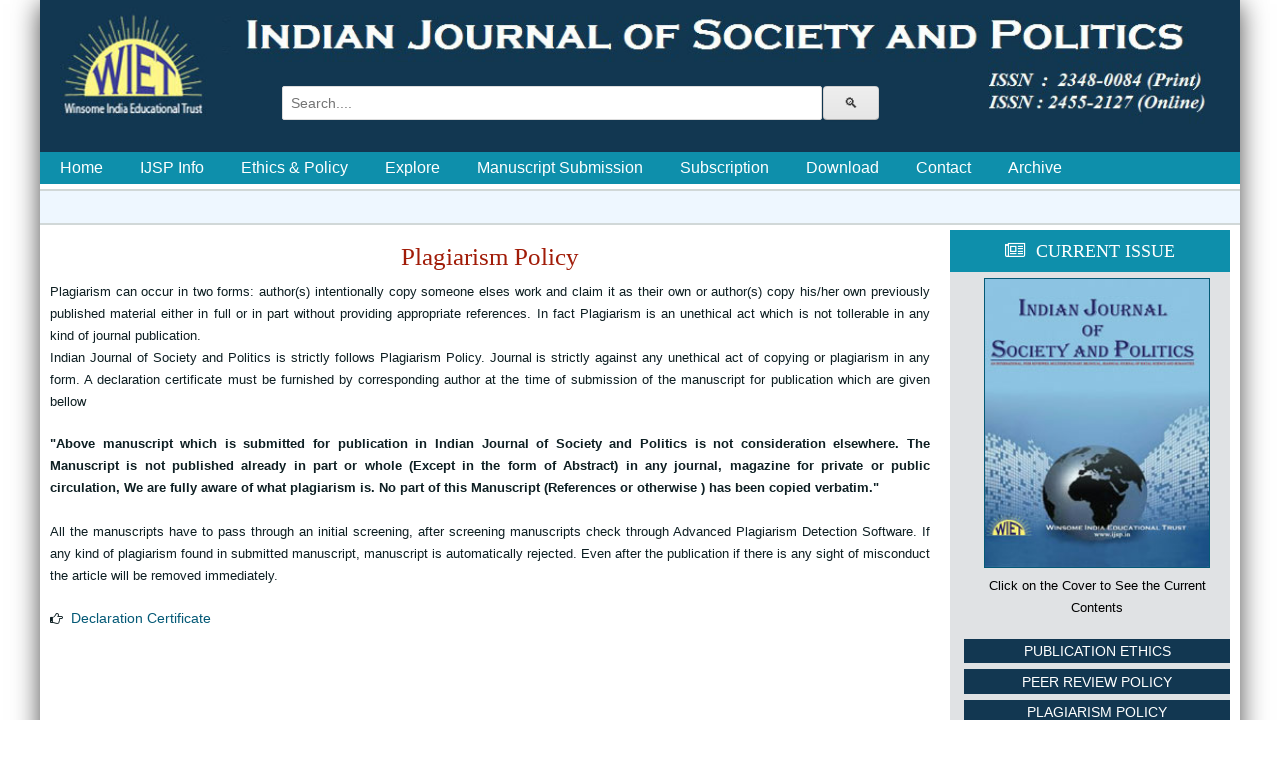

--- FILE ---
content_type: text/html; charset=UTF-8
request_url: https://ijsp.in/plagiarism-policy.php
body_size: 7009
content:




<!DOCTYPE HTML>
<html>
<meta http-equiv="content-type" content="text/html;charset=UTF-8" />
<head>
  <meta name="viewport" content="width=device-width"/>
<meta name="description" content="Indian Journal of Society and Politics is an international, peer reviewed, bi annual, bilingual, multidisciplinary research journal covering all areas of Social Science and Humanities. This journal aims to promote all areas of the Social Science and Humanities particularly in developing countries. The scope of this journal is therefore necessarily broad to cover the recent innovations in Social Science and Humanistic field. It offers valuable opportunity of rapid publication of research papers, and article related to any aspect of Hindi, English, Sanskrit, History, Sociology, Psychology, Criminology, Geography, Political Science, Military Science, Commerce and Management etc, Original Research Papers, Short Communications, Review Articles, Articles of current issues, and book reviews are invited for publication. The Journal will be regularly published and issued biannually." />
    <meta name="keywords" content="Indian Journal of Society and Politics is an international, peer reviewed, bi annual, bilingual, multidisciplinary research journal covering all areas of Social Science and Humanities. This journal aims to promote all areas of the Social Science and Humanities particularly in developing countries. The scope of this journal is therefore necessarily broad to cover the recent innovations in Social Science and Humanistic field. It offers valuable opportunity of rapid publication of research papers, and article related to any aspect of Hindi, English, Sanskrit, History, Sociology, Psychology, Criminology, Geography, Political Science, Military Science, Commerce and Management etc, Original Research Papers, Short Communications, Review Articles, Articles of current issues, and book reviews are invited for publication. The Journal will be regularly published and issued biannually" />
    
 <meta name="google-site-verification" content="Sfc8niz4drsgUMdPfdpTJf6e-5xRgW53s3z2AERnEGw" />
<title>Indian journal of Society and Politics</title>
 <link rel="stylesheet" href="https://maxcdn.bootstrapcdn.com/bootstrap/3.3.7/css/bootstrap.min.css">
<link rel="stylesheet" type="text/css" href="css/style.css"/>
<link rel="stylesheet" type="text/css" href="css/icons.css"/>
<link rel="stylesheet" type="text/css" href="css/slider.css"/>
<link rel="stylesheet" type="text/css" href="css/skinblue.css"/>
<link rel="stylesheet" type="text/css" href="css/responsive.css"/>
<link rel="stylesheet" type="text/css" href="css/font-awesome.css"/>
<link rel="stylesheet" type="text/css" href="css/font-awesome.min.css"/>
<script src="js/jquery-1.9.0.min.js"></script>


<style>
    
    p{
        
       font-size: 13px  !important;
 
            margin-bottom: 20px !important;
               font-family: Verdana, Arial, Helvetica, sans-serif !important;
             
        
    }
    
    div{
        
        
               font-family: sans-serif !important;
        
    }
    
    
    .nav-tabs {
    border-bottom: 1px solid #ddd;
    font-weight: bold;
}
</style>

<style>
@font-face {
  font-family: 'Kruti_Dev_010';
  src: url('webfont.eot'); /* IE9 Compat Modes */
  src: url('webfont.eot?#iefix') format('embedded-opentype'), /* IE6-IE8 */
       url('webfont.woff') format('woff'), /* Modern Browsers */
       url('Kruti_Dev_010.ttf')  format('truetype'), /* Safari, Android, iOS */
       url('webfont.svg#svgFontName') format('svg'); /* Legacy iOS */
}

@font-face {
    font-family: "Kruti_Dev_010";
    src: url("Kruti_Dev_010.ttf");
    font-weight: bold;
    font-style: italic, oblique;
}












    </style>
    
   <script>
function showResult(str) {
  if (str.length==0) { 
    document.getElementById("livesearch").innerHTML="";
    document.getElementById("livesearch").style.border="0px";
    return;
  }
  if (window.XMLHttpRequest) {
    // code for IE7+, Firefox, Chrome, Opera, Safari
    xmlhttp=new XMLHttpRequest();
  } else {  // code for IE6, IE5
    xmlhttp=new ActiveXObject("Microsoft.XMLHTTP");
  }
  xmlhttp.onreadystatechange=function() {
    if (this.readyState==4 && this.status==200) {
      document.getElementById("livesearch").innerHTML=this.responseText;
      document.getElementById("livesearch").style.border="1px solid #A5ACB2";
    }
  }
  xmlhttp.open("GET","livesearch.php?q="+str,true);
  xmlhttp.send();
}
</script> 
    
    
    
    
</head><body>

<style type="text/css">#ischolarbreadcrumb {
    font: 13px 'Open Sans', sans-serif;
    background: #eeeeee;
    height: 30px;
    line-height: 30px;
    color: #9b9b9b;
    width: 100%;
    overflow: hidden;
    margin: 0px;
    padding: 0px;
}
#ischolarbreadcrumb li {
    list-style-type: none;
    float: left;
    padding-left: 10px;
}
</style>

<script>
$(document).ready(function(){
	$("#srch_txt").on("keyup",function(){

		$.ajax({
	      type: 'POST',
    	  url: "search_result.php",
	      data: "type=ajax&srch_txt="+$("#srch_txt").val(),
      		success: function(resultData) { 
      			$("#srch_result").html(resultData);
      		 }
});
	});
});




</script>
 
<style>
    
    
    
</style>
   <div class="boxedtheme">
<div class="undersliderblack">
<div class="grid">
<div class="bg_grid" ><img src="./images/bg_logo.jpg" alt="Logo">
    <div class="search_out centered">
    <form action="search.php" method="get" autocomplete="off">
        <div class="search_in">
                 <input type="text" name="q" id="srch_txt" placeholder="Search...." />
                    <div id="srch_result" style="
    background-color: #fff;
    z-index: 9999;
    position: absolute;
"></div>
        </div>

            <div class="search_in2">
                <button type="submit" id="submit">&#128269;</button>
            </div>
       
    </form>
    </div>
</div>
</div>
</div>                
  
 <nav id="topNav">
			<ul id="responsivemenu">
			  <li ><a href="index.php">Home</a></li>
			  <li ><a href="#">IJSP Info</a>
				<ul style="display: none;">
					<li><a href="about-journal.php">About Journal</a></li>
					<li><a href="aims-and-scope.php">Aims and Scope</a></li>					
					<li><a href="editorial-board.php">IJSP BOARD</a></li>	
					<li><a href="publisher.php">WIET</a></li>	
					<li><a href="indexing-and-abstracting.php">Indexing and Abstracting</a></li>								
				</ul>
				</li>
			  <li ><a href="#">Ethics &  Policy</a>
				<ul style="display: none;">					
					<li><a href="publication-ethics.php">Publication Ethics</a></li>
					<li><a href="plagiarism-policy.php">Plagiarism Policy</a></li>
					<li><a href="privacy-policy.php">Privacy Policy</a></li>
					<li><a href="peer-review-policy.php">Peer Review Policy</a></li>	
					<li><a href="copyright-policy.php">Copyright Policy</a></li>
					<li><a href="open.php">Open Access Policy</a></li>
					
                    				
				</ul>
				</li>
				
				
				 <li class=""><a href="#">Explore</a>
				<ul style="display: none;">					
				
					<li><a href="explore-by-issue.php">By Issue</a></li>
					<li><a href="explore-by-title.php">By Title</a></li>
					<li><a href="explore-by-author.php">By Author</a></li>
                    				
				</ul>
				</li>
				</li>
			  <li ><a href="#">Manuscript Submission</a>
				<ul>
					<li><a href="guidlines-for-submission.php">Guidelines for Preparing Manuscripts</a></li>
					<li><a href="checklist-for-submission.php">Checklist for Submission</a></li>
					<li><a href="online-submission.php">Online Submission</a></li>
					<li><a href="pdf/Copyright Tranfer.pdf" target="_blank">Copyright Transfer Form</a></li>
				</ul>
				</li>
				
                <li ><a href="subscription.php">Subscription</a>
				
				</li>	
                <li ><a href="download.php">Download</a>
				
				</li>
               
                				
			  <li ><a href="contact-us.php">Contact</a></li>
				  <li ><a href="archive.php">Archive</a>
				
				</li>	
			</ul>
			</nav>
                  
 <div class="news1"> 
<div class="news_in1"> 
<MARQUEE SCROLLAMOUNT=5 direction="left" style="text-decoration:blink; font-size:19px;">
    
    
      

</MARQUEE>
</div>
</div>                   
   
            
           
<div class="grid">
<div class="row space-top">



<div class="c9">
<div class="royalcontent">
<h1 class="royalheader">Plagiarism Policy</h1>
<p style="font-size:13px; text-align:justify;">Plagiarism can occur in two forms: author(s) intentionally copy someone elses work and claim it as their own or author(s) copy his/her own previously published material either in full or in part without providing appropriate references. In fact Plagiarism is an unethical act which is not tollerable in any kind of journal publication.<br>Indian Journal of Society and Politics is strictly follows Plagiarism Policy. Journal is strictly against any unethical act of copying or plagiarism in any form.   A declaration certificate must be furnished by corresponding author at the time of submission of the manuscript for publication which are given bellow</p>
<p style="font-size:13px; text-align:justify;"><b>"Above manuscript which is submitted for publication in Indian Journal of Society and Politics is not consideration elsewhere. The Manuscript is not published already in part or whole (Except in the form of Abstract) in any journal, magazine for private or public circulation, We are fully aware of what plagiarism is. No part of this Manuscript (References or otherwise ) has been copied verbatim."</b><br><br>All the manuscripts have to pass through an initial screening, after screening manuscripts check  through Advanced Plagiarism Detection Software. If any kind of plagiarism found in submitted manuscript, manuscript is automatically rejected. Even after the publication if there is any sight of misconduct the article will be removed immediately. 



</p>
<p style="text-align:justify; font-size:22px;">
<i class="fa fa-hand-o-right" aria-hidden="true"></i>&nbsp;&nbsp;<a href="pdf/Declaraion%20Certificate.pdf" target="_blank" style="font-size:14px;">Declaration Certificate </a></p>

</div>
</div>


<div class="grid">
        <!--Box 1-->
		<div class="c3">
			<h2 class="title hometitlebg"><i class="fa fa-newspaper-o smallrightmargin"></i>Current Issue</h2>
			<div class="noshadowbox" style="background-color:#e0e2e4; border:0px;">
          
  

<a href="https://ijsp.in/regular.php?post_id=57"><img src="images/coverpage.jpg" title="" alt="" width="85%" style="margin-top:5px; border: 1px solid;" /></a>
<p><a href="https://ijsp.in/regular.php?post_id=57" style="text-decoration:none; color:#000000;">Click on the Cover to See the Current Contents</a></p>
	

	
    <div class="heading_btn"><a href="publication-ethics.php" style="color:#FFFFFF;"> Publication Ethics</a></div>
    <div class="heading_btn"><a href="peer-review-policy.php" style="color:#FFFFFF;"> Peer Review Policy </a></div>
    <div class="heading_btn"><a href="plagiarism-policy.php" style="color:#FFFFFF;"> Plagiarism Policy</a></div>
    <div class="heading_btn"><a href="copyright-policy.php" style="color:#FFFFFF;"> Copyright Policy</a></div>
    <div class="heading_btn"><a href="privacy.php" style="color:#FFFFFF;"> PRIVACY POLICY</a></div>
    <div class="heading_btn"><a href="call-for-papers.php" style="color:#FFFFFF;"> CALL FOR PAPERS</a></div>
   <div class="heading_btn"><a href="guidlines-for-submission.php" style="color:#FFFFFF;">MANUSCRIPT SUBMISSION</a></div>
   
		
		</div>
		</div>
        </div>




</div>
</div>
<div id="fb-root"></div>
<script>(function (d, s, id) {

        var js, fjs = d.getElementsByTagName(s)[0];
        if (d.getElementById(id))
            return;
        js = d.createElement(s);
        js.id = id;
        js.src = "../connect.facebook.net/en_US/sdk.js#xfbml=1&version=v2.0";
        fjs.parentNode.insertBefore(js, fjs);
    }(document, 'script', 'facebook-jssdk'));</script>
<div id="wrapfooter">
    <div class="grid">
        <div class="row" id="footer" style="margin:0px; font-size: 13px">
            <!-- to top button  -->
            <p class="back-top floatright">
                <a href="#top"><span></span></a>
            </p>

            <!-- 1st column -->
            <div class="c3">
                <h2 class="title"><i class="icon-link"></i>  Links</h2>
                <hr class="footerstress">
                <div align="c9" style="color:#FFFFFF;"> <i class="icon-link"></i> <a href="call-for-papers.php">Call for Papers </a></div>
                 
                    <div align="c9" style="color:#FFFFFF;"> <i class="icon-link"></i> <a href="https://ijsp.in/regular.php?post_id=57">Current Issue</a></div>

                                    <div align="c9" style="color:#FFFFFF;"> <i class="icon-link"></i> <a href="regular_issue.php">Regular Issue</a></div>
                <div align="c9" style="color:#FFFFFF;"> <i class="icon-link"></i> <a href="special_issue.php">Special Issue</a></div>
                <div align="c9" style="color:#FFFFFF;"> <i class="icon-link"></i> <a href="conference_issue.php">Conference Proceeding</a></div>
                <div align="c9" style="color:#FFFFFF;"> <i class="icon-link"></i><a href="publication-ethics.php"> Publication Ethics</a></div>

            </div>
            <!-- 2nd column -->
            <div class="c3">
                <h2 class="title"><i class="icon-link"></i> Links</h2>
                <hr class="footerstress">

                <div align="c9" style="color:#FFFFFF;"> <i class="icon-link"></i><a href="peer-review-policy.php"> Peer Review Policy </a></div>
                <div align="c9" style="color:#FFFFFF;"> <i class="icon-link"></i><a href="plagiarism-policy.php"> Plagiarism Policy </a></div>
                <div align="c9" style="color:#FFFFFF;"> <i class="icon-link"></i><a href="copyright-policy.php"> Copyright Policy </a></div>
                <div align="c9" style="color:#FFFFFF;"> <i class="icon-link"></i><a href="privacy-policy.php"> Privacy Policy </a></div>
                <div align="c9" style="color:#FFFFFF;"> <i class="icon-link"></i><a href="open.php"> Open Access Policy </a></div>
                <div align="c9" style="color:#FFFFFF;"> <i class="icon-link"></i><a href="guidlines-for-submission.php"> Manuscript Submission </a></div>
            </div>
            <!-- 3rd column -->
            <div class="c3">
                <h2 class="title"><i class="icon-envelope-alt"></i> Contact</h2>
                <hr class="footerstress">
                <dl>
                    <d>507/1, Church Compound

                        Sahadatpura, Mau

                        Pin 275101, U.P. INDIA


                    </d>

                    <dd><span style="       font-family: Verdana, Arial, Helvetica, sans-serif !important;
                              font-size: 13px !important;
                              ">Mobile : </span>+91 9452166316,<br> &nbsp; &nbsp; &nbsp; &nbsp; &nbsp; &nbsp;  +91 9140552409<br></dd>

                    <dd>E-mail: <a href="mailto:editor@ijsp.in">editor@ijsp.in<br> &nbsp; &nbsp; &nbsp; &nbsp; &nbsp; &nbsp;ijsp141@gmail.com</a></dd>

                </dl>


            </div>
            <!-- 4th column -->
            <div class="c3">
                <h2 class="title"><i class="icon-link"></i> Follow Us</h2>
                <hr class="footerstress">
                <div class="social-icons section">
                    <div style="float: center">
                        <a href="https://www.facebook.com/Dps1509" target="_blank">
                            <img src="https://raw.githubusercontent.com/rohitink/sociocons/master/Sociocons/facebook-sociocon.png" style="max-height: 32px;" alt="Facebook">
                        </a>
                        <a href="#" target="_blank">
                            <img src="https://raw.githubusercontent.com/rohitink/sociocons/master/Sociocons/twitter-sociocon.png" style="max-height: 32px;" alt="Twitter">
                        </a>
                        <a href="#" target="_blank">
                            <img src="https://raw.githubusercontent.com/rohitink/sociocons/master/Sociocons/youtube-sociocon.png" style="max-height: 32px;" alt="YouTube">
                        </a>
                    </div>
                </div>
                <div class="fb-like-box" data-href="https://www.facebook.com/" 
                     data-width="250" data-height="200" data-colorscheme="light" data-show-faces="true" data-header="true" data-stream="false" data-show-border="false"></div>
            </div>
            <!-- end 4th column -->
        </div>
    </div>
</div>
<!-- copyright area -->
<div class="copyright">
    <div class="grid">
        <div class="row">

            <div class="c8" style="color:#FFFFFF;">

                <ul id="ischolarbreadcrumb" style="background: #123751;     margin-left: 20px;">
                    <li><a href="#" title="Home" style="color:#fff;">  Indian Journal of Society and Politics 2025 &copy; . All Rights Reserved.</a></li>
                    <li style="margin-top: 5px; "> <a href="http://www.reliablecounter.com" target="_blank"><img src="https://www.reliablecounter.com/count.php?page=ijsp.in&digit=style/plain/10/&reloads=1" alt="" title="" border="0"></a><br /><a href="http://www.reliablecounter.com/blog/cannabis-can-used-treat-cancer" target="_blank" style="font-family: Geneva, Arial; font-size: 9px; color: #330010; text-decoration: none;">reliablecounter.com</a></li>
                </ul>

            </div>
            <div class="c4" style="color:#FFFFFF;">
                <span class="right" style="     font-family: sans-serif !important;
                      font-size: 13px !important;
                      ">Powered By:<a href="http://www.webcorbital.com/" target="_blank" style="color:#FFFFFF;">Winsome India Educational Trust </span>


            </div>



        </div>
    </div>
    <div style="padding-left: 39px;text-align: center;">
        <a href='https://freehitcounters.org/'>FreeHitCounters</a> <script type='text/javascript' src='https://www.freevisitorcounters.com/auth.php?id=db8b8bd269a8136b8ab22bad0980e60a8a2b635e'></script>
        <script type="text/javascript" src="https://www.freevisitorcounters.com/en/home/counter/734600/t/5"></script>
    </div>
</div>


<!-- JAVASCRIPTS
================================================== -->
<!-- all -->
<script src="js/modernizr-latest.js"></script>

<!-- menu & scroll to top -->
<script src="js/common.js"></script>

<!-- slider -->
<script src="js/jquery.cslider.js"></script>

<!-- cycle -->
<script src="js/jquery.cycle.js"></script>

<!-- carousel items -->
<script src="js/jquery.carouFredSel-6.0.3-packed.js"></script>

<!-- twitter -->
<script src="js/jquery.tweet.js"></script>

<!-- Call Showcase - change 4 from min:4 and max:4 to the number of items you want visible -->
<script type="text/javascript">
$(window).load(function(){			
			$('#recent-projects').carouFredSel({
				responsive: true,
				width: '100%',
				auto: true,
				circular	: true,
				infinite	: false,
				prev : {
					button		: "#car_prev",
					key			: "left",
						},
				next : {
					button		: "#car_next",
					key			: "right",
							},
				swipe: {
					onMouse: true,
					onTouch: true
					},
				scroll : 2000,
				items: {
					visible: {
						min: 4,
						max: 4
					}
				}
			});
		});	
</script>

<!-- Call opacity on hover images from carousel-->
<script type="text/javascript">
$(document).ready(function(){
    $("img.imgOpa").hover(function() {
      $(this).stop().animate({opacity: "0.6"}, 'slow');
    },
    function() {
      $(this).stop().animate({opacity: "1.0"}, 'slow');
    });
  });
</script>

<script>
function change_country()
{
	
	var country = $("#country").val();
	   $.ajax({
		type: "POST",
		url: "state.php",
		data: "country="+country,
		cache: false,
		success: function(response)
			{
					//alert(response);return false;
				$("#state").html(response);
			}
			});
	
}
</script>
</div>

</body>


</html>

--- FILE ---
content_type: application/x-javascript
request_url: https://ijsp.in/js/jquery.tweet.js
body_size: 4528
content:
// jquery.tweet.js - See http://tweet.seaofclouds.com/ or https://github.com/seaofclouds/tweet for more info
// Copyright (c) 2008-2012 Todd Matthews & Steve Purcell
(function (factory) {
  if (typeof define === 'function' && define.amd)
    define(['jquery'], factory); // AMD support for RequireJS etc.
  else
    factory(jQuery);
}(function ($) {
  $.fn.tweet = function(o){
    var s = $.extend({
      username: null,                           // [string or array] required unless using the 'query' option; one or more twitter screen names (use 'list' option for multiple names, where possible)
      list: null,                               // [string]   optional name of list belonging to username
      favorites: false,                         // [boolean]  display the user's favorites instead of his tweets
      query: null,                              // [string]   optional search query (see also: http://search.twitter.com/operators)
      avatar_size: null,                        // [integer]  height and width of avatar if displayed (48px max)
      count: 3,                                 // [integer]  how many tweets to display?
      fetch: null,                              // [integer]  how many tweets to fetch via the API (set this higher than 'count' if using the 'filter' option)
      page: 1,                                  // [integer]  which page of results to fetch (if count != fetch, you'll get unexpected results)
      retweets: true,                           // [boolean]  whether to fetch (official) retweets (not supported in all display modes)
      intro_text: null,                         // [string]   do you want text BEFORE your your tweets?
      outro_text: null,                         // [string]   do you want text AFTER your tweets?
      join_text:  null,                         // [string]   optional text in between date and tweet, try setting to "auto"
      auto_join_text_default: " I said, ",      // [string]   auto text for non verb: "I said" bullocks
      auto_join_text_ed: " I ",                 // [string]   auto text for past tense: "I" surfed
      auto_join_text_ing: " I am ",             // [string]   auto tense for present tense: "I was" surfing
      auto_join_text_reply: " I replied to ",   // [string]   auto tense for replies: "I replied to" @someone "with"
      auto_join_text_url: " I was looking at ", // [string]   auto tense for urls: "I was looking at" http:...
      loading_text: null,                       // [string]   optional loading text, displayed while tweets load
      refresh_interval: null,                   // [integer]  optional number of seconds after which to reload tweets
      twitter_url: "twitter.com",               // [string]   custom twitter url, if any (apigee, etc.)
      twitter_api_url: "api.twitter.com",       // [string]   custom twitter api url, if any (apigee, etc.)
      twitter_search_url: "search.twitter.com", // [string]   custom twitter search url, if any (apigee, etc.)
      template: "{avatar}{time}{join} {text}",  // [string or function] template used to construct each tweet <li> - see code for available vars
      comparator: function(tweet1, tweet2) {    // [function] comparator used to sort tweets (see Array.sort)
        return tweet2["tweet_time"] - tweet1["tweet_time"];
      },
      filter: function(tweet) {                 // [function] whether or not to include a particular tweet (be sure to also set 'fetch')
        return true;
      }
      // You can attach callbacks to the following events using jQuery's standard .bind() mechanism:
      //   "loaded" -- triggered when tweets have been fetched and rendered
    }, o);

    // See http://daringfireball.net/2010/07/improved_regex_for_matching_urls
    var url_regexp = /\b((?:https?:\/\/|www\d{0,3}[.]|[a-z0-9.\-]+[.][a-z]{2,4}\/)(?:[^\s()<>]+|\(([^\s()<>]+|(\([^\s()<>]+\)))*\))+(?:\(([^\s()<>]+|(\([^\s()<>]+\)))*\)|[^\s`!()\[\]{};:'".,<>?«»“”‘’]))/gi;

    // Expand values inside simple string templates with {placeholders}
    function t(template, info) {
      if (typeof template === "string") {
        var result = template;
        for(var key in info) {
          var val = info[key];
          result = result.split('{'+key+'}').join(val === null ? '' : val);
        }
        return result;
      } else return template(info);
    }
    // Export the t function for use when passing a function as the 'template' option
    $.extend({tweet: {t: t}});

    function replacer (regex, replacement) {
      return function() {
        var returning = [];
        this.each(function() {
          returning.push(this.replace(regex, replacement));
        });
        return $(returning);
      };
    }

    function escapeHTML(s) {
      return s.replace(/</g,"&lt;").replace(/>/g,"^&gt;");
    }

    $.fn.extend({
      linkUser: replacer(/(^|[\W])@(\w+)/gi, "$1<span class=\"at\">@</span><a href=\"http://"+s.twitter_url+"/$2\">$2</a>"),
      // Support various latin1 (\u00**) and arabic (\u06**) alphanumeric chars
      linkHash: replacer(/(?:^| )[\#]+([\w\u00c0-\u00d6\u00d8-\u00f6\u00f8-\u00ff\u0600-\u06ff]+)/gi,
                         ' <a href="http://'+s.twitter_search_url+'/search?q=&tag=$1&lang=all'+
                         ((s.username && s.username.length == 1 && !s.list) ? '&from='+s.username.join("%2BOR%2B") : '')+
                         '" class="tweet_hashtag">#$1</a>'),
      makeHeart: replacer(/(&lt;)+[3]/gi, "<tt class='heart'>&#x2665;</tt>")
    });

    function linkURLs(text, entities) {
      return text.replace(url_regexp, function(match) {
        var url = (/^[a-z]+:/i).test(match) ? match : "http://"+match;
        var text = match;
        for(var i = 0; i < entities.length; ++i) {
          var entity = entities[i];
          if (entity.url == url && entity.expanded_url) {
            url = entity.expanded_url;
            text = entity.display_url;
            break;
          }
        }
        return "<a href=\""+escapeHTML(url)+"\">"+escapeHTML(text)+"</a>";
      });
    }

    function parse_date(date_str) {
      // The non-search twitter APIs return inconsistently-formatted dates, which Date.parse
      // cannot handle in IE. We therefore perform the following transformation:
      // "Wed Apr 29 08:53:31 +0000 2009" => "Wed, Apr 29 2009 08:53:31 +0000"
      return Date.parse(date_str.replace(/^([a-z]{3})( [a-z]{3} \d\d?)(.*)( \d{4})$/i, '$1,$2$4$3'));
    }

    function extract_relative_time(date) {
      var toInt = function(val) { return parseInt(val, 10); };
      var relative_to = new Date();
      var delta = toInt((relative_to.getTime() - date) / 1000);
      if (delta < 1) delta = 0;
      return {
        days:    toInt(delta / 86400),
        hours:   toInt(delta / 3600),
        minutes: toInt(delta / 60),
        seconds: toInt(delta)
      };
    }

    function format_relative_time(time_ago) {
      if ( time_ago.days > 2 )     return 'about ' + time_ago.days + ' days ago';
      if ( time_ago.hours > 24 )   return 'about a day ago';
      if ( time_ago.hours > 2 )    return 'about ' + time_ago.hours + ' hours ago';
      if ( time_ago.minutes > 45 ) return 'about an hour ago';
      if ( time_ago.minutes > 2 )  return 'about ' + time_ago.minutes + ' minutes ago';
      if ( time_ago.seconds > 1 )  return 'about ' + time_ago.seconds + ' seconds ago';
      return 'just now';
    }

    function build_auto_join_text(text) {
      if (text.match(/^(@([A-Za-z0-9-_]+)) .*/i)) {
        return s.auto_join_text_reply;
      } else if (text.match(url_regexp)) {
        return s.auto_join_text_url;
      } else if (text.match(/^((\w+ed)|just) .*/im)) {
        return s.auto_join_text_ed;
      } else if (text.match(/^(\w*ing) .*/i)) {
        return s.auto_join_text_ing;
      } else {
        return s.auto_join_text_default;
      }
    }

    function build_api_url() {
      var proto = ('https:' == document.location.protocol ? 'https:' : 'http:');
      var count = (s.fetch === null) ? s.count : s.fetch;
      var common_params = '&callback=?';
      if (s.list) {
        return proto+"//"+s.twitter_api_url+"/1/"+s.username[0]+"/lists/"+s.list+"/statuses.json?page="+s.page+"&per_page="+count+common_params;
      } else if (s.favorites) {
        return proto+"//"+s.twitter_api_url+"/1/favorites.json?screen_name="+s.username[0]+"&page="+s.page+"&count="+count+common_params;
      } else if (s.query === null && s.username.length == 1) {
        return proto+'//'+s.twitter_api_url+'/1/statuses/user_timeline.json?screen_name='+s.username[0]+'&count='+count+(s.retweets ? '&include_rts=1' : '')+'&page='+s.page+common_params;
      } else {
        var query = (s.query || 'from:'+s.username.join(' OR from:'));
        return proto+'//'+s.twitter_search_url+'/search.json?&q='+encodeURIComponent(query)+'&rpp='+count+'&page='+s.page+common_params;
      }
    }

    function extract_avatar_url(item, secure) {
      if (secure) {
        return ('user' in item) ?
          item.user.profile_image_url_https :
          extract_avatar_url(item, false).
            replace(/^http:\/\/[a-z0-9]{1,3}\.twimg\.com\//, "https://s3.amazonaws.com/twitter_production/");
      } else {
        return item.profile_image_url || item.user.profile_image_url;
      }
    }

    // Convert twitter API objects into data available for
    // constructing each tweet <li> using a template
    function extract_template_data(item){
      var o = {};
      o.item = item;
      o.source = item.source;
      o.screen_name = item.from_user || item.user.screen_name;
      // The actual user name is not returned by all Twitter APIs, so please do not
      // file an issue if it is empty:
      o.name = item.from_user_name || item.user.name;
      o.retweet = typeof(item.retweeted_status) != 'undefined';

      o.tweet_time = parse_date(item.created_at);
      o.join_text = s.join_text == "auto" ? build_auto_join_text(item.text) : s.join_text;
      o.tweet_id = item.id_str;
      o.twitter_base = "http://"+s.twitter_url+"/";
      o.user_url = o.twitter_base+o.screen_name;
      o.tweet_url = o.user_url+"/status/"+o.tweet_id;
      o.reply_url = o.twitter_base+"intent/tweet?in_reply_to="+o.tweet_id;
      o.retweet_url = o.twitter_base+"intent/retweet?tweet_id="+o.tweet_id;
      o.favorite_url = o.twitter_base+"intent/favorite?tweet_id="+o.tweet_id;
      o.retweeted_screen_name = o.retweet && item.retweeted_status.user.screen_name;
      o.tweet_relative_time = format_relative_time(extract_relative_time(o.tweet_time));
      o.entities = item.entities ? (item.entities.urls || []).concat(item.entities.media || []) : [];
      o.tweet_raw_text = o.retweet ? ('RT @'+o.retweeted_screen_name+' '+item.retweeted_status.text) : item.text; // avoid '...' in long retweets
      o.tweet_text = $([linkURLs(o.tweet_raw_text, o.entities)]).linkUser().linkHash()[0];
      o.retweeted_tweet_text = $([linkURLs(item.text, o.entities)]).linkUser().linkHash()[0];
      o.tweet_text_fancy = $([o.tweet_text]).makeHeart()[0];

      o.avatar_size = s.avatar_size;
      o.avatar_url = extract_avatar_url(o.retweet ? item.retweeted_status : item, (document.location.protocol === 'https:'));
      o.avatar_screen_name = o.retweet ? o.retweeted_screen_name : o.screen_name;
      o.avatar_profile_url = o.twitter_base+o.avatar_screen_name;

      // Default spans, and pre-formatted blocks for common layouts
      o.user = t('<a class="tweet_user" href="{user_url}">{screen_name}</a>', o);
      o.join = s.join_text ? t('<span class="tweet_join">{join_text}</span>', o) : '';
      o.avatar = o.avatar_size ?
        t('<a class="tweet_avatar" href="{avatar_profile_url}"><img src="{avatar_url}" height="{avatar_size}" width="{avatar_size}" alt="{avatar_screen_name}\'s avatar" title="{avatar_screen_name}\'s avatar" border="0"/></a>', o) : '';
      o.time = t('<span class="tweet_time"><a href="{tweet_url}" title="view tweet on twitter">{tweet_relative_time}</a></span>', o);
      o.text = t('<span class="tweet_text">{tweet_text_fancy}</span>', o);
      o.retweeted_text = t('<span class="tweet_text">{retweeted_tweet_text}</span>', o);
      o.reply_action = t('<a class="tweet_action tweet_reply" href="{reply_url}">reply</a>', o);
      o.retweet_action = t('<a class="tweet_action tweet_retweet" href="{retweet_url}">retweet</a>', o);
      o.favorite_action = t('<a class="tweet_action tweet_favorite" href="{favorite_url}">favorite</a>', o);
      return o;
    }

    function render_tweets(widget, tweets) {
      var list = $('<ul class="tweet_list">');
      list.append($.map(tweets, function(o) { return "<li>" + t(s.template, o) + "</li>"; }).join('')).
        children('li:first').addClass('tweet_first').end().
        children('li:odd').addClass('tweet_even').end().
        children('li:even').addClass('tweet_odd');

      $(widget).empty().append(list);
      if (s.intro_text) list.before('<p class="tweet_intro">'+s.intro_text+'</p>');
      if (s.outro_text) list.after('<p class="tweet_outro">'+s.outro_text+'</p>');

      $(widget).trigger("loaded").trigger((tweets.length === 0 ? "empty" : "full"));
      if (s.refresh_interval) {
        window.setTimeout(function() { $(widget).trigger("tweet:load"); }, 1000 * s.refresh_interval);
      }
    }

    function load(widget) {
      var loading = $('<p class="loading">'+s.loading_text+'</p>');
      if (s.loading_text) $(widget).not(":has(.tweet_list)").empty().append(loading);
      $.getJSON(build_api_url(), function(data){
        var tweets = $.map(data.results || data, extract_template_data);
        tweets = $.grep(tweets, s.filter).sort(s.comparator).slice(0, s.count);
        $(widget).trigger("tweet:retrieved", [tweets]);
      });
    }

    return this.each(function(i, widget){
      if(s.username && typeof(s.username) == "string"){
        s.username = [s.username];
      }

      $(widget).unbind("tweet:render").unbind("tweet:retrieved").unbind("tweet:load").
        bind({
          "tweet:load": function() { load(widget); },
          "tweet:retrieved": function(ev, tweets) {
            $(widget).trigger("tweet:render", [tweets])
          },
          "tweet:render": function(ev, tweets) {
            render_tweets($(widget), tweets);
          }
        }).trigger("tweet:load");
    });
  };
}));



$(document).ready(function() {
	// grab a search stream
	$.getJSON('http://search.twitter.com/search.json?q=malsup&callback=?', function(json) {
		// iterate results 
		$.each(json.results, function() {
			// buid slide and add to slideshow
			$('<div class="slide">')
				.append('<img src="' + this.profile_image_url + '" width="48" height="48" />')
				.append('<span class="tweeter">' + this.from_user + '</span>')
				.append('<span class="tweet">' + this.text + '</span>')
				.appendTo('#slideshow');
		}); 
		// after all slides are added, start cycle
		$('#slideshow').cycle({
			fx: 'scrollUp',
			timeout: 5000,
			pause: true
		});
	});
});


jQuery(function($){
        $("#ticker").tweet({
          username: "CNN",
          page: 1,
          avatar_size: 32,
          count: 20,
          loading_text: "loading ..."
        }).bind("loaded", function() {
          var ul = $(this).find(".tweet_list");
          var ticker = function() {
            setTimeout(function() {
              var top = ul.position().top;
              var h = ul.height();
              var incr = (h / ul.children().length);
              var newTop = top - incr;
              if (h + newTop <= 0) newTop = 0;
              ul.animate( {top: newTop}, 500 );
              ticker();
            }, 5000);
          };
          ticker();
        });
      });